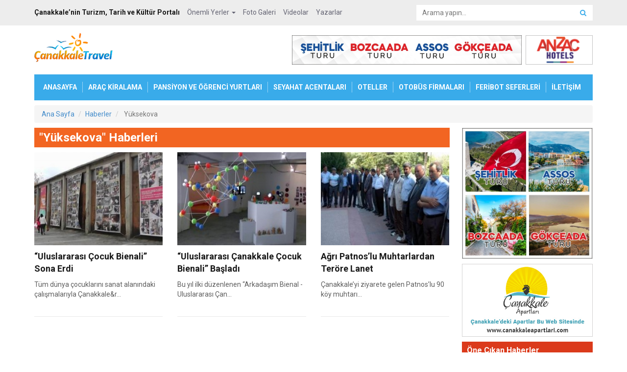

--- FILE ---
content_type: text/html; charset=UTF-8
request_url: https://www.canakkaletravel.com/etiket/yuksekova.htm
body_size: 5770
content:
 <!DOCTYPE html>
<html lang="tr">
<head>
    <meta charset="utf-8">
    <title> Yüksekova haberleri |  Yüksekova haberi </title>
    <meta name="description" content=" Yüksekova ile ilgili haberleri takip edebilirsiniz.  Yüksekova haberleri "/>
    <meta name="keywords" content="yüksekova, yüksekova haberleri "/>
    <meta http-equiv="X-UA-Compatible" content="IE=edge">
    <meta name="viewport" content="width=device-width, initial-scale=1">
        <meta name="csrf-token" content="qZdQmAhOnNDqZzfKk2bbMU9hN0PPDMPO2u0meDDd">
    <meta name="google-site-verification" content="VeJWVtG50AaMVfuZK-yj49jnUIZlDeXayFnnurrPWWY" />
    <!-- Css Files -->
    <link rel="stylesheet" type="text/css" href="https://www.canakkaletravel.com/css/root.css?v=1.0.8">
    <link rel="stylesheet" type="text/css" href="https://www.canakkaletravel.com/css/sweet-alert.css?v=1.0.8"/>

        <!-- //////// FONTS ////////  -->
    <!-- Google Font Roboto -->
    <link href='https://fonts.googleapis.com/css?family=Roboto:400,700' rel='stylesheet' type='text/css'>
</head>
<body>

<!-- Google tag (gtag.js) -->
<script async src="https://www.googletagmanager.com/gtag/js?id=G-093ER9TXFN"></script>
<script>
    window.dataLayer = window.dataLayer || [];
    function gtag(){dataLayer.push(arguments);}
    gtag('js', new Date());

    gtag('config', 'G-093ER9TXFN');
</script>

<p id="pagetop">
    <a href="#top"><i class="fa fa-arrow-up"></i>
        <span>YUKARI ÇIK</span></a>
</p>

<!-- Start Mobile Logo -->
<div class="logo-mobile">
    <a href="https://www.canakkaletravel.com"><img src="https://www.canakkaletravel.com/img/logo.png" alt="Çanakkale Travel"></a>
</div>
<!-- End Mobile Logo -->

<!-- Start Top bar -->
<div id="topbar">
    <div class="container">
        <div class="row">

            <div class="col-md-8">
                <!-- Start Top Menu -->
                <ul class="topmenu">
                    <li class="item"><b>Çanakkale’nin Turizm, Tarih ve Kültür Portalı</b></li>
                    <li class="dropdown">
                        <a href="#" data-toggle="dropdown" class="dropdown-toggle">Önemli Yerler <span class="caret"></span></a>
                        <ul class="dropdown-menu">
                                                            <li><a href="https://www.canakkaletravel.com/ilce/assos">Assos</a></li>
                                                            <li><a href="https://www.canakkaletravel.com/ilce/ayvacik">Ayvacık</a></li>
                                                            <li><a href="https://www.canakkaletravel.com/ilce/bayramic">Bayramiç</a></li>
                                                            <li><a href="https://www.canakkaletravel.com/ilce/biga">Biga</a></li>
                                                            <li><a href="https://www.canakkaletravel.com/ilce/bozcaada">Bozcaada</a></li>
                                                            <li><a href="https://www.canakkaletravel.com/ilce/can">Çan</a></li>
                                                            <li><a href="https://www.canakkaletravel.com/ilce/canakkale">Çanakkale</a></li>
                                                            <li><a href="https://www.canakkaletravel.com/ilce/eceabat">Eceabat</a></li>
                                                            <li><a href="https://www.canakkaletravel.com/ilce/ezine">Ezine</a></li>
                                                            <li><a href="https://www.canakkaletravel.com/ilce/gelibolu">Gelibolu</a></li>
                                                            <li><a href="https://www.canakkaletravel.com/ilce/gokceada">Gökçeada</a></li>
                                                            <li><a href="https://www.canakkaletravel.com/ilce/kazdagi">Kazdağı</a></li>
                                                            <li><a href="https://www.canakkaletravel.com/ilce/lapseki">Lapseki</a></li>
                                                            <li><a href="https://www.canakkaletravel.com/ilce/troia">Troya (Troia) </a></li>
                                                            <li><a href="https://www.canakkaletravel.com/ilce/yenice">Yenice</a></li>
                                                    </ul>
                    </li>
                    <li><a href="https://www.canakkaletravel.com/galeri">Foto Galeri</a></li>
                    <li><a href="https://www.canakkaletravel.com/canakkalevideolari.htm">Videolar</a></li>
                    <li><a href="https://www.canakkaletravel.com/yazarlar">Yazarlar</a></li>
                </ul>
                <!-- End Top Menu -->
            </div>

            <div class="col-md-4 arama-alani">
                <form class="aramaform">
                    <input type="text" class="form-control aramakutusu" id="exinput" placeholder="Arama yapın...">
                    <button type="submit" class="btn aramabutton"><i class="fa fa-search"></i></button>
                </form>
            </div>

        </div>
    </div>
</div>
<!-- End Top bar -->

<!-- Start Container -->
<div class="container">

    <!-- Start Head Top -->
    <div class="headtop row">
        <div class="col-md-3 logo-alani">
            <a href="https://www.canakkaletravel.com"><img src="https://www.canakkaletravel.com/img/logo.png" alt="Çanakkale Travel"></a>
        </div>

        <div class="col-md-9 top-ads-alani">
            <a rel="dofollow" href="http://www.anzachotels.com" target="_blank" title="Çanakkale Otelleri, Çanakkale Otel, Çanakkale Konaklama, Canakkale Hotel, Canakkale Hotels, Troy Hotels, Troia Hotels, Çanakkale Şehitlik, Gelibolu Turu, Şehitlik Turu">
                <img class="ads h-1258" src="https://www.canakkaletravel.com/images/banner/anzac-hotel-140-60.gif" alt="Çanakkale Otelleri, Çanakkale Otel, Çanakkale Konaklama, Canakkale Hotel, Canakkale Hotels, Troy Hotels, Troia Hotels, Çanakkale Şehitlik, Gelibolu turu, Şehitlik Turu"
                     data-logo="https://www.canakkaletravel.com/images/banner/anzac-hotel-140-60.gif"
                     data-mobile-logo="https://www.canakkaletravel.com/images/banner/anzac-hotel-mobile.png">
            </a>

            <a href="https://www.canakkale.net.tr/canakkale-sehitlik-turu.html" target="_blank" title="Çanakkale Şehitlik Turu">
                <img class="ads h-1257" src="https://canakkale.net.tr/canakkaletur17/72890.jpg" alt="Çanakkale Turları" class="bnr-classic bnr-border opacity09">
            </a>

            <!--<a href="https://www.losev.org.tr/bagis/Bagis.html" target="_blank" title="Bağışlarınız LÖSEV'le Hayat Bulsun...">
                <img class="ads h-1257" src="https://www.canakkaletravel.com/images/banner/losev-banner.png" alt="Bağışlarınız LÖSEV'le Hayat Bulsun..." class="bnr-classic bnr-border opacity09">
            </a>-->
        </div>
    </div>
    <!-- End Head Top -->

    <!-- Start Main Menu -->
    <ul class="mainmenu">
        <a id="mobilemenu" href="#" class="mobilemenubutton"><span><i class="fa fa-bars"></i> Menu</span></a>
        <li><a href="https://www.canakkaletravel.com">ANASAYFA</a></li>
        <li><a href="https://www.canakkaletravel.com/rentacar.htm">ARAÇ KİRALAMA</a></li>
        <li><a href="https://www.canakkaletravel.com/pansiyon.htm">PANSİYON VE ÖĞRENCİ YURTLARI</a></li>
        <li><a href="https://www.canakkaletravel.com/acenteler.htm">SEYAHAT ACENTALARI</a></li>
        <li><a href="https://www.canakkaletravel.com/turizm.htm">OTELLER</a></li>
        <li><a href="https://www.canakkaletravel.com/otobusfirmalari.htm">OTOBÜS FİRMALARI</a></li>
        <li><a href="https://www.canakkaletravel.com/feribot.htm">FERİBOT SEFERLERİ</a></li>
        <li><a href="https://www.canakkaletravel.com/iletisim">İLETİŞİM</a></li>
    </ul>
    <!-- End Main Menu -->

    <!-- /////// -->
    <div class="bnr" style="margin-bottom: 10px; border: 1px solid #f0f0f0; display:none">

    </div>
    
    <ol class="breadcrumb">
        <li itemscope itemtype="http://data-vocabulary.org/Breadcrumb"><a href="https://www.canakkaletravel.com" itemprop="url"><span itemprop="title">Ana Sayfa</span></a></li>
        <li itemscope itemtype="http://data-vocabulary.org/Breadcrumb" itemprop="child"><a href="https://www.canakkaletravel.com/haberler" itemprop="url"><span itemprop="title">Haberler</span></a></li>
        <li itemscope itemtype="http://data-vocabulary.org/Breadcrumb" itemprop="child" class="active">
            <a href="https://www.canakkaletravel.com/etiket/yuksekova.htm" itemprop="url"><span itemprop="title"> Yüksekova</span></a>
        </li>
    </ol>

    <!-- Start Ana icerik -->
    <div class="row">

        <!-- Start Icerik -->
        <div class="col-md-9 icerik">

        <!-- Start Haber Detay -->
        <div class="geneldiv">

            <!-- Start Title -->
            <div class="modul-title-buyuk bg-orange">
                <h4>"Yüksekova" Haberleri</h4>
            </div>
            <!-- End Title -->

            <!-- Start Haberler -->
            <div class="row">
                                <div class="col-md-4 col-xs-6 habercek">
                    <div class="habercek-buyuk">
                    <a href="https://www.canakkaletravel.com/haber/8220uluslararasi-cocuk-bienali8221-sona-erdi-.html">
                        <img src="https://www.canakkaletravel.com/haber-resim/kucuk/bienal2-6a23.jpg" alt="image" class="image">
                        <h2 class="title-limit">“Uluslararası Çocuk Bienali” Sona Erdi </h2>
                        <p>
                                                                                         Tüm dünya çocuklarını sanat alanındaki çalışmalarıyla Çanakkale&r...
                                                                                </p>
                    </a>
                    </div>
                </div>
                                <div class="col-md-4 col-xs-6 habercek">
                    <div class="habercek-buyuk">
                    <a href="https://www.canakkaletravel.com/haber/8220uluslararasi-canakkale-cocuk-bienali8221-basladi-.html">
                        <img src="https://www.canakkaletravel.com/haber-resim/kucuk/bienal2-5601.jpg" alt="image" class="image">
                        <h2 class="title-limit">“Uluslararası Çanakkale Çocuk Bienali” Başladı </h2>
                        <p>
                                                                                         Bu yıl ilki düzenlenen “Arkadaşım Bienal - Uluslararası Çan...
                                                                                </p>
                    </a>
                    </div>
                </div>
                                <div class="col-md-4 col-xs-6 habercek">
                    <div class="habercek-buyuk">
                    <a href="https://www.canakkaletravel.com/haber/agri-patnos8217lu-muhtarlardan-terore-lanet.html">
                        <img src="https://www.canakkaletravel.com/haber-resim/kucuk/agri-patnos8217lu-muhtarlardan-terore-lanet1-ae52.jpg" alt="image" class="image">
                        <h2 class="title-limit">Ağrı Patnos’lu Muhtarlardan Teröre Lanet</h2>
                        <p>
                                                                                         Çanakkale’yi ziyarete gelen Patnos’lu 90 köy muhtarı...
                                                                                </p>
                    </a>
                    </div>
                </div>
                            </div>
            <!-- End Haberler -->

        </div>
        <!-- End Haber Detay -->

        
        </div>
        <!-- End Icerik -->

        <!-- Start Sidebar -->
<div class="col-md-3 sidebar">
                        <!--<div class="side-bnr">
                <img src="https://www.canakkaletravel.com/images/banner/reklam-alani-230-260.png" alt="Reklam Alanı" class="bnr-classic bnr-border opacity09">
            </div>-->

            <div class="side-bnr">
                <a href="https://www.canakkalesehitlikturlari.com/kategori/canakkale-gezi-turlari" target="_blank" title="Çanakkale Şehitlik Turu">
                    <img src="https://www.canakkalesehitlikturlari.com/canakkaletur17/300300-2.jpg" alt="Çanakkale Turları" class="bnr-classic bnr-border opacity09">
                </a>
            </div>

            <div class="side-bnr">
                <a href="http://www.canakkaleapartlari.com" target="_blank" title="Çanakkale Apartları bu web sitesinde...">
                    <img src="https://www.canakkaletravel.com/images/banner/canakkale-apartlari.jpg?v=71377" alt="Çanakkale Apartları bu web sitesinde..." class="bnr-classic bnr-border opacity09">
                </a>
            </div>

            <!--<div class="side-bnr">
                <a href="http://www.gdu.com.tr" target="_blank" title="Gestaş Deniz Ulaşım">
                    <img src="https://www.canakkaletravel.com/images/banner/gestas-deniz-ulasim-2023.jpg?v=65234" alt="Gestaş Deniz Ulaşım" class="bnr-classic bnr-border opacity09">
                </a>
            </div>-->
        
            <!--<div class="side-bnr>
                <a href="http://www.canakkaleapartlari.com" target="_blank" title="Çanakkale Apartları bu web sitesinde...">
                    <img src="https://www.canakkaletravel.com/images/banner/canakkale-apartlari.jpg?v=60852" alt="Çanakkale Apartları bu web sitesinde..." class="bnr-classic bnr-border opacity09">
                </a>
            </div>-->
    



     <!-- Start Title -->
        <div class="modul-title-kucuk bg-red mb10">
            <h4>Öne Çıkan Haberler</h4>
        </div>
        <!-- End Title -->

        <!-- Start Sidebar Haberler -->
        <div class="sidebar-haberler row">
                                             <div class="col-md-12 col-xs-6 habercek">
                    <div class="habercek-buyuk">
                        <a href="https://www.canakkaletravel.com/haber/canakkale-kahramani-ezineli-yahya-cavusun-balmumu-heykeli-yapildi.html">
                            <img src="https://www.canakkaletravel.com/images/news/s/canakkale-kahramani-ezineli-yahya-cavusun-balmumu-heykeli-yapildi-31703.jpg" alt="Çanakkale Kahramanı Ezineli Yahya Çavuş'un Balmumu Heykeli Yapıldı" class="image">
                            <h2>Çanakkale Kahramanı Ezineli Yahya Çavuş'un Balmumu Heykeli Yapıldı</h2>
                                                                                 </a>
                    </div>
                </div>
                                                             <div class="col-md-12 col-xs-6 habercek">
                    <div class="habercek-buyuk">
                        <a href="https://www.canakkaletravel.com/haber/catod-yonetiminden-rektor-erenogluna-ziyaret.html">
                            <img src="https://www.canakkaletravel.com/images/news/s/catod-yonetiminden-rektor-erenogluna-ziyaret-63768.jpg" alt="ÇATOD Yönetiminden Rektör Erenoğlu'na Ziyaret" class="image">
                            <h2>ÇATOD Yönetiminden Rektör Erenoğlu'na Ziyaret</h2>
                                                                                 </a>
                    </div>
                </div>
                                    </div>
        <!-- End Sidebar Haberler -->

<!-- Start sidebar yazarlar -->
    <div class="sidebaryazarlar">
        <!-- Start Title -->
        <div class="modul-title-kucuk bg-orange">
            <h4>Yazarlarımız</h4>
        </div>
        <!-- End Title -->

                    <div class="yazarcek">
                <a href="https://www.canakkaletravel.com/yazar/erhan-ozbek"><img src="https://www.canakkaletravel.com/images/user/s/erhan-ozbek-64173.jpg" alt="Erhan ÖZBEK" class="image"></a>
                <h2><a href="https://www.canakkaletravel.com/yazar/erhan-ozbek" class="normal">Erhan ÖZBEK</a></h2>
                <p>Çanakkale ve Yaşadıklarım (1) “Kara Mustafa”</p>
                <a href="https://www.canakkaletravel.com/yazi/canakkale-ve-yasadiklarim-1-kara-mustafa.html">Yazıyı Okuyun</a>
            </div>
                    <div class="yazarcek">
                <a href="https://www.canakkaletravel.com/yazar/mustafa-onur-yurdal"><img src="https://www.canakkaletravel.com/images/user/s/mustafa-onur-yurdal-20610.jpg" alt="Mustafa Onur YURDAL" class="image"></a>
                <h2><a href="https://www.canakkaletravel.com/yazar/mustafa-onur-yurdal" class="normal">Mustafa Onur YURDAL</a></h2>
                <p>Çanakkale Muharebeleri Esnasında Gelibolu Yarımadasından Çalınan Arkeolojik Değerler</p>
                <a href="https://www.canakkaletravel.com/yazi/canakkale-muharebeleri-esnasinda-gelibolu-yarimadasindan-calinan-arkeolojik-degerler.html">Yazıyı Okuyun</a>
            </div>
                    <div class="yazarcek">
                <a href="https://www.canakkaletravel.com/yazar/ayhan-oncu"><img src="https://www.canakkaletravel.com/images/user/s/ayhan-oncu-23188.jpg" alt="Ayhan ÖNCÜ" class="image"></a>
                <h2><a href="https://www.canakkaletravel.com/yazar/ayhan-oncu" class="normal">Ayhan ÖNCÜ</a></h2>
                <p>Tarihe Meydan Okuyan “Manolya Ağacı”</p>
                <a href="https://www.canakkaletravel.com/yazi/canakkalede-tarihe-meydan-okuyan-manolya-agaci.html">Yazıyı Okuyun</a>
            </div>
                    <div class="yazarcek">
                <a href="https://www.canakkaletravel.com/yazar/cemalettin-yildiz"><img src="https://www.canakkaletravel.com/images/user/s/cemalettin-yildiz-31494.jpg" alt="Cemalettin YILDIZ" class="image"></a>
                <h2><a href="https://www.canakkaletravel.com/yazar/cemalettin-yildiz" class="normal">Cemalettin YILDIZ</a></h2>
                <p>Anadolu'dan Çanakkale 1915'e Bakış</p>
                <a href="https://www.canakkaletravel.com/yazi/anadoludan-canakkale-1915e-bakis.html">Yazıyı Okuyun</a>
            </div>
                    <div class="yazarcek">
                <a href="https://www.canakkaletravel.com/yazar/dr-mithat-atabay"><img src="https://www.canakkaletravel.com/images/user/s/mithat-atabay-30238.jpg" alt="Dr. Mithat ATABAY" class="image"></a>
                <h2><a href="https://www.canakkaletravel.com/yazar/dr-mithat-atabay" class="normal">Dr. Mithat ATABAY</a></h2>
                <p>Mustafa İzzet ÇETİN: Sanatla Dolu Bir Yaşam</p>
                <a href="https://www.canakkaletravel.com/yazi/mustafa-izzet-cetin-sanatla-dolu-bir-yasam.html">Yazıyı Okuyun</a>
            </div>
        
        <a href="https://www.canakkaletravel.com/yazarlar" class="btn btn-sm btn-default btn-block"><i class="fa fa-chevron-circle-down"></i> Diğer Yazarlarımız</a>

    </div>
    <!-- End sidebar yazarlar -->
 
<!-- Start Onemli Linkler -->
    <!-- Start Title -->
    <div class="modul-title-kucuk bg-red">
        <h4>Önemli Linkler</h4>
    </div>
    <!-- End Title -->
    <ul class="onemli-linkler">
        <li><a href="https://www.canakkaletravel.com/acenteler.htm"><i class="fa fa-bus"></i>Seyahat Acentaları</a></li>
        <li><a href="https://www.canakkaletravel.com/yemek2.htm"><i class="fa fa-cutlery"></i>Restoranlar</a></li>
        <li><a href="https://www.canakkaletravel.com/eczane.htm"><i class="fa fa-heartbeat"></i>Nöbetçi Eczaneler</a></li>
        <li><a href="https://www.canakkaletravel.com/havayolu.htm"><i class="fa fa-plane"></i>Havayolu Firmaları</a></li>
        <li><a href="https://www.canakkaletravel.com/insaatfirmalari.htm"><i class="fa fa-building-o"></i>İnşaat Firmaları</a></li>
        <li><a href="https://www.canakkaletravel.com/telefonlar.htm"><i class="fa fa-phone"></i>Önemli Telefonlar</a></li>
        <li><a href="https://www.canakkaletravel.com/kultur.htm"><i class="fa fa-university"></i>Kültür ve Turizm İl Müdürlükleri</a></li>
    </ul>
    <!-- End Onemli Linkler -->

    <!-- Start Canakkale Hakkinda -->
    <!-- Start Title -->
    <div class="modul-title-kucuk bg-orange">
        <h4>Çanakkale Hakkında</h4>
    </div>
    <!-- End Title -->
    <ul class="canakkale-hakkinda">
        <li><a href="https://www.canakkaletravel.com/galeri/canakkale-merkez"><i class="fa fa-picture-o"></i>Çanakkale Fotoğrafları</a></li>
        <li><a href="https://www.canakkaletravel.com/canakkalevideolari.htm"><i class="fa fa-video-camera"></i>Çanakkale Videoları</a></li>
                <li><a href="https://www.canakkaletravel.com/canakkale-savaslari.html"><i class="fa fa-shield"></i>Çanakkale Savaşları</a></li>
    </ul>
    <!-- End Canakkale Hakkinda -->

    <!-- Start Anket -->
    <!-- Start Title -->
    <div class="modul-title-kucuk bg-green">
        <h4>Anket</h4>
    </div>
    <!-- End Title -->
    <form action="https://www.canakkaletravel.com/ajax/survey-vote" class="anket">
        <p class="soru">Sizce Çanakkale'nin En Önemli Turistik Yeri Neresidir?</p>
        <div id="survey-question" data-results='[{"id":3,"options":[{"id":30,"question_id":3,"value":"Gelibolu Yar\u0131madas\u0131","vote":2094,"status":"1"},{"id":28,"question_id":3,"value":"Troia Antik Kenti","vote":559,"status":"1"},{"id":35,"question_id":3,"value":"Bozcaada","vote":501,"status":"1"},{"id":29,"question_id":3,"value":"Assos Antik Kenti","vote":428,"status":"1"},{"id":31,"question_id":3,"value":"Kazda\u011flar\u0131","vote":341,"status":"1"},{"id":34,"question_id":3,"value":"G\u00f6k\u00e7eada","vote":242,"status":"1"},{"id":37,"question_id":3,"value":"Fikrim Yok","vote":135,"status":"1"}],"results":[]}]'/>
                    <label><input type="radio" name="survey_option" class="survey_option" value="30">Gelibolu Yarımadası</label>
                    <label><input type="radio" name="survey_option" class="survey_option" value="28">Troia Antik Kenti</label>
                    <label><input type="radio" name="survey_option" class="survey_option" value="35">Bozcaada</label>
                    <label><input type="radio" name="survey_option" class="survey_option" value="29">Assos Antik Kenti</label>
                    <label><input type="radio" name="survey_option" class="survey_option" value="31">Kazdağları</label>
                    <label><input type="radio" name="survey_option" class="survey_option" value="34">Gökçeada</label>
                    <label><input type="radio" name="survey_option" class="survey_option" value="37">Fikrim Yok</label>
                <input type="hidden" name="question_id" id="question_id" value="3">
        <button type="submit" class="btn btn-success" id="surveyVote">Oy Ver</button>
        <a href="#" class="sonuclar" id="surveyResults"><i class="fa fa-dot-circle-o"></i> Sonuçlar</a>
</div>

<div id="survey-results"></div>
</form>
<!-- End Anket -->

<!-- Start Facebook -->
<!-- Start Title -->
<div class="modul-title-kucuk bg-facebook">
    <h4>Facebook’tan Takip Et</h4>
</div>
<!-- End Title -->
<div class="margin-b-10">
    <div id="fb-root"></div>
    <div class="fb-page" data-href="https://www.facebook.com/CanakkaleTravel" data-hide-cover="false" data-show-facepile="true" data-show-posts="false"></div>
</div>
<!-- End Facebook -->

</div>
<!-- End Sidebar -->
        <div class="clearfix"></div>

        </div>
        <!-- End Ana icerik -->

    </div>
    <!-- End Container -->


<!-- Start Footer -->
    <div class="footer">
        <div class="container">
            <ul class="col-md-2 col-sm-6">
                <li class="title">Önemli Yerler</li>
                                    <li><a href="https://www.canakkaletravel.com/ilce/assos">Assos</a></li>
                                    <li><a href="https://www.canakkaletravel.com/ilce/ayvacik">Ayvacık</a></li>
                                    <li><a href="https://www.canakkaletravel.com/ilce/bayramic">Bayramiç</a></li>
                                    <li><a href="https://www.canakkaletravel.com/ilce/biga">Biga</a></li>
                                    <li><a href="https://www.canakkaletravel.com/ilce/bozcaada">Bozcaada</a></li>
                                    <li><a href="https://www.canakkaletravel.com/ilce/can">Çan</a></li>
                                    <li><a href="https://www.canakkaletravel.com/ilce/canakkale">Çanakkale</a></li>
                                    <li><a href="https://www.canakkaletravel.com/ilce/eceabat">Eceabat</a></li>
                                    <li><a href="https://www.canakkaletravel.com/ilce/ezine">Ezine</a></li>
                                    <li><a href="https://www.canakkaletravel.com/ilce/gelibolu">Gelibolu</a></li>
                                    <li><a href="https://www.canakkaletravel.com/ilce/gokceada">Gökçeada</a></li>
                                    <li><a href="https://www.canakkaletravel.com/ilce/kazdagi">Kazdağı</a></li>
                                    <li><a href="https://www.canakkaletravel.com/ilce/lapseki">Lapseki</a></li>
                                    <li><a href="https://www.canakkaletravel.com/ilce/troia">Troya (Troia) </a></li>
                                    <li><a href="https://www.canakkaletravel.com/ilce/yenice">Yenice</a></li>
                            </ul>

            <ul class="col-md-2 col-sm-6">
                <li class="title">Önemli Sayfalar</li>
                <li><a href="https://www.canakkaletravel.com/feribot.htm">Feribot Seferleri</a></li>
                <li><a href="https://www.canakkaletravel.com/eczane.htm">Nöbetçi Eczaneler</a></li>
                <li><a href="https://www.canakkaletravel.com/telefonlar.htm">Önemli Telefonlar</a></li>
                <li><a href="https://www.canakkaletravel.com/turizm.htm">Oteller</a></li>
                <li><a href="https://www.canakkaletravel.com/pansiyon.htm">Çanakkale Pansiyonları</a></li>
                <li><a href="https://www.canakkaletravel.com/acenteler.htm">Seyahat Acentaları</a></li>
                <li><a href="https://www.canakkaletravel.com/yemek2.htm">Restoranlar</a></li>
                <li><a href="https://www.canakkaletravel.com/havayolu.htm">Havayolu Firmaları</a></li>
            </ul>

            <ul class="col-md-2 col-sm-6">
                <li class="title">Önemli Linkler</li>
                                    <li><a href="https://www.canakkaleotelleri.com" target="_blank">Çanakkale Otelleri</a></li>
                                    <li><a href="http://www.canakkaleapartlari.com" target="_blank">Çanakkale Apartları</a></li>
                                    <li><a href="https://www.nobetcieczaneler.co/canakkale-nobetci-eczaneleri" target="_blank">Çanakkale Nöbetçi Eczaneleri</a></li>
                            </ul>

            <ul class="col-md-2 col-sm-6">
                <li class="title">Haberler</li>
                                    <li><a href="https://www.canakkaletravel.com/haber/ekonomi">Ekonomi Haberleri</a></li>
                                    <li><a href="https://www.canakkaletravel.com/haber/genel">Genel Haberler</a></li>
                                    <li><a href="https://www.canakkaletravel.com/haber/kultur-sanat">Kültür - Sanat Haberleri</a></li>
                                    <li><a href="https://www.canakkaletravel.com/haber/roportajlar">Röportajlar</a></li>
                                    <li><a href="https://www.canakkaletravel.com/haber/saglik">Sağlık Haberleri</a></li>
                                    <li><a href="https://www.canakkaletravel.com/haber/spor">Spor Haberleri</a></li>
                                    <li><a href="https://www.canakkaletravel.com/haber/tarih-haberleri">Tarih Haberleri</a></li>
                                    <li><a href="https://www.canakkaletravel.com/haber/turizm">Turizm Haberleri</a></li>
                
                <li class="title margin-t-10">Diğer</li>
                <li><a href="https://www.canakkaletravel.com/iletisim">İletişim</a></li>
            </ul>
            <div class="mobile-clear"></div>
            <div class="col-md-4 text">
                <p>Copyright © 2005 - Bütün hakları saklıdır.</p>
                <p>www.canakkaletravel.com internet sitesinde yer alan yazı, haber ve fotoğraflar izinsiz ve kaynak gösterilmeden alınıp yayınlanamaz. <br> <br> Web sitemizde yer alan köşe yazıları yazarların kendi görüşleri olup ilgili konu hakkında sitemizin genel görüşünü yansıtmaz. Sitede yer alan köşe yazılarından tamamen yazarı sorumludur ve sitemiz sorumlu tutulamaz.</p>
                <div class="software">
                    Yazılım ve Geliştirme : Gökhan ÖNCÜ
                </div>
            </div>

        </div>
    </div>
    <!-- End Footer -->

    <div class="pre-loader" style="display: none;"><span></span></div>
<!-- //////// JS Files //////// -->
<script type="text/javascript" src="https://www.canakkaletravel.com/js/jquery.min.js"></script>
<script type="text/javascript" src="https://www.canakkaletravel.com/js/jquery.cookie.min.js"></script>
<script type="text/javascript" src="https://www.canakkaletravel.com/js/bootstrap.min.js"></script>
<script type="text/javascript" src="https://www.canakkaletravel.com/js/plugins.js"></script>
<script type="text/javascript" src="https://www.canakkaletravel.com/js/main.js"></script>
<script type="text/javascript" src="https://www.canakkaletravel.com/js/survey.js"></script>
<!--<script type="text/javascript" src="https://www.canakkaletravel.com/plugin/top-screen/js/top-screen.js?v=1.0.2"></script>-->
<script type="text/javascript" src="https://www.canakkaletravel.com/js/sweet-alert.min.js"></script>

<script>
    $(document).ready(function(){
        var topBnrHtml = $('.top-bnr a').clone();
        $('.top-ads-alani').prepend(topBnrHtml);
    });
</script>





</body>
</html>